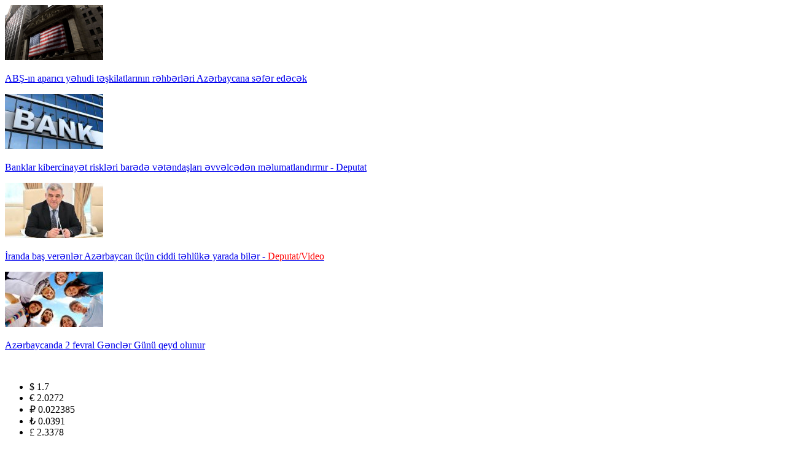

--- FILE ---
content_type: text/html; charset=utf-8
request_url: https://anews.az/az/en-yuksek-seviyyede-sulh-sazisi-olacaq-pasinyan/
body_size: 14629
content:
 <!DOCTYPE html>

<html xmlns="http://www.w3.org/1999/xhtml" itemscope itemtype="http://schema.org/WebPage" lang="az" xml:lang="az">

<head>
    <meta charset="utf-8">
    <title>Ən yüksək səviyyədə sülh sazişi olacaq - Paşinyan</title>
	<script type="text/javascript">
		var oParams = {"sJsHome":"https:\/\/anews.az\/","sJsHostname":"anews.az","sVersion":"2.0.0","sController":"articles.full-story","sGetMethod":"do","sGlobalTokenName":"core","sJsAjax":"https:\/\/anews.az\/static\/ajax.php","sStaticVersion":"c4eece382e3607b8d6dc2b80ed2babac"};
		var oTranslations = {'core.are_you_sure': 'Əminsinizmi?'};
		var $Behavior = {};
		var $Core = {};
	</script>    <meta name="viewport" content="width=device-width">
    <meta name="_mg-domain-verification" content="f9bfc6ae62af850633f8359ac49292b1" />


    
    <link rel="canonical" href="https://anews.az/az/read/411921/" />
    
    <link rel="apple-touch-icon" sizes="180x180"
        href="/theme/frontend/articles/style/default/manifest/apple-touch-icon.png?v31">
    <link rel="icon" type="image/png" sizes="32x32"
        href="/theme/frontend/articles/style/default/manifest/favicon-32x32.png?v1">
    <link rel="icon" type="image/png" sizes="32x32"
        href="/theme/frontend/articles/style/default/manifest/favicon-16x16.png?v1">
    <link rel="icon" type="image/png" sizes="16x16" href="/theme/frontend/articles/style/default/img/favicon.ico?v=11">
    <link rel="shortcut icon" href="/theme/frontend/articles/style/default/img/favicon.ico?v=1">

    <link rel="manifest" href="/theme/frontend/articles/style/default/manifest/site.webmanifest?v1">
    <link rel="mask-icon" href="/theme/frontend/articles/style/default/manifest/safari-pinned-tab.svg?v4"
        color="#117CAD">

    <meta name="apple-mobile-web-app-title" content="Anews.az">
    <meta name="application-name" content="Anews.az">
    <meta name="msapplication-TileColor" content="#117CAD">
    <meta name="msapplication-TileImage"
        content="/theme/frontend/articles/style/default/manifest/mstile-144x144.png?v4">
    <meta name="msapplication-config" content="/theme/frontend/articles/style/default/manifest/browserconfig.xml?v4">
    <meta name="theme-color" content="#117CAD">
    <meta name="apple-mobile-web-app-capable" content="yes">
    <meta name="mobile-web-app-capable" content="yes">


    <meta name="_mg-domain-verification" content="f9bfc6ae62af850633f8359ac49292b1" />



    <meta name="google-site-verification" content="UFIL3pr2CwH-0sRB7HCRvHGfeaHsHDgUfdhw54RoKxI" />
    <meta name="alexaVerifyID" content="7IHG1FKZXbNzHho9TQG9mIUymcg" />




<script>
  !function(d,i,g,x,S){x=d.DigixSDK=function(){x.q.push(Array.prototype.slice.call(arguments))};x.q=[];S=i.createElement(g);S.src='//connect.cdnsb.net/sdk/sig.js?'+Date.now();i.head.appendChild(S)}(window,document,'script');
  DigixSDK('init', {siteId: 328});
</script>




    



    <!-- Meta Pixel Code -->
    <script>
        !function (f, b, e, v, n, t, s) {
            if (f.fbq) return; n = f.fbq = function () {
                n.callMethod ?
                    n.callMethod.apply(n, arguments) : n.queue.push(arguments)
            };
            if (!f._fbq) f._fbq = n; n.push = n; n.loaded = !0; n.version = '2.0';
            n.queue = []; t = b.createElement(e); t.async = !0;
            t.src = v; s = b.getElementsByTagName(e)[0];
            s.parentNode.insertBefore(t, s)
        }(window, document, 'script',
            'https://connect.facebook.net/en_US/fbevents.js');
        fbq('init', '1596063257497867');
        fbq('track', 'PageView');
    </script>
    <noscript><img height="1" width="1" style="display:none"
            src="https://www.facebook.com/tr?id=1596063257497867&ev=PageView&noscript=1" /></noscript>
    <!-- End Meta Pixel Code -->
    
    <!-- for Google -->
    <meta name="description" content="" />
    <meta name="keywords" content="" />
    <meta name="author" content="anews.az" />
    <meta name="copyright" content="https://anews.az/" />

    <meta property="og:locale" content="az_AZ" />
    <meta property="og:type" content="article" />
    <meta property="og:title" content="Ən yüksək səviyyədə sülh sazişi olacaq - Paşinyan" />
    <meta property="og:description" content="" />
    <meta property="og:url" content="" />
    <meta property="og:image"
        content="https://anews.az/file/articles/2023-03/1679566740_pasinyan-en-yeni.jpg" />
    <!-- for Twitter -->
    <meta name="twitter:card" content="summary_large_image" />
    <meta name="twitter:title" content="Ən yüksək səviyyədə sülh sazişi olacaq - Paşinyan" />
    <meta name="twitter:image"
        content="https://anews.az/file/articles/2023-03/1679566740_pasinyan-en-yeni.jpg" />

    <link rel="stylesheet" href="/theme/frontend/articles/style/default/css/header.css?v=111" />
    <link rel="stylesheet" href="/theme/frontend/articles/style/default/css/footer.css?v=11" />
    <link rel="stylesheet" href="/theme/frontend/articles/style/default/css/main.css?v=16" />
    <link rel="stylesheet" href="/theme/frontend/articles/style/default/css/owl.carousel.min.css">
    <link rel="stylesheet" href="/theme/frontend/articles/style/default/css/responsive.css?v=411111">
    
    <script src="/theme/frontend/articles/style/default/js/jquery-3.7.1.min.js"></script>
    



    
    <script>
        window.digitalks = window.digitalks || new function () { var t = this; t._e = [], t._c = {}, t.config = function (c) { var i; t._c = c, t._c.script_id ? ((i = document.createElement("script")).src = "//data.digitalks.az/v1/scripts/" + t._c.script_id + "/track.js?&cb=" + Math.random(), i.async = !0, document.head.appendChild(i)) : console.error("digitalks: script_id cannot be empty!") };["track", "identify"].forEach(function (c) { t[c] = function () { t._e.push([c].concat(Array.prototype.slice.call(arguments, 0))) } }) }

        digitalks.config({
            script_id: "5a1ed245-09a4-4d3c-af1b-fee0921797fc",
            page_url: location.href,
            referrer: document.referrer
        })
    </script>


    <!-- Google ads -->
    <script async src="https://pagead2.googlesyndication.com/pagead/js/adsbygoogle.js?client=ca-pub-7161089310588243"
        crossorigin="anonymous">

        </script>
    <!-- End Google ads -->


    <!-- Google tag (gtag.js) -->
    <script async src="https://www.googletagmanager.com/gtag/js?id=UA-83877809-1"></script>
    <script>
        window.dataLayer = window.dataLayer || [];
        function gtag() { dataLayer.push(arguments); }
        gtag('js', new Date());

        gtag('config', 'UA-83877809-1');
    </script>
    
</head>

<body>


    <header>
        <div class="banner_head mobile-none">
            <div class="container">
                <div class="manshet_top_banners">
                    <div class="banner_left">
                        <!-- Ana səhifə üst 498x80(Desktop,1)/498x80 -->
                        <script async src="//code.ainsyndication.com/v2/js/slot.js?06032025"></script>
                        <ins class="ainsyndication" style="display:block; width: 100%; height: 100px;"
                            data-ad-slot="11327"></ins>
                        <!-- Ana səhifə üst 498x80(Desktop,1)/498x80 -->
                    </div>
                    <div class="banner_right">
                        <!-- Ana səhifə üst 498x80(Desktop,2)/498x80 -->
                        <script async src="//code.ainsyndication.com/v2/js/slot.js?06032025"></script>
                        <ins class="ainsyndication" style="display:block; width: 100%; height: 100px;"
                            data-ad-slot="11328"></ins>
                        <!-- Ana səhifə üst 498x80(Desktop,2)/498x80 -->
                    </div>
                </div>
                <div class="header_banners">
                    <div class="banner_card">
                        <a href="https://anews.az/az/politika/504411/ab-in-aparici-yehudi-teskilatlarinin-rehberleri-azerbaycana-sefer-edecek/">
                            <div class="banner_img">
                                <img src="https://anews.az/photo/160x90/2026/02/02/1770036366_usa.png"
                                    alt="ABŞ-ın aparıcı yəhudi təşkilatlarının rəhbərləri Azərbaycana səfər edəcək" />
                            </div>
                            <p class="banner_text">
ABŞ-ın aparıcı yəhudi təşkilatlarının rəhbərləri Azərbaycana səfər edəcək                            </p>
                        </a>
                    </div>
                    <div class="banner_card">
                        <a href="https://anews.az/az/cemiyyet/504404/banklar-kibercinayet-riskleri-barede-vetendaslari-evvelceden-melumatlandirmir-deputat/">
                            <div class="banner_img">
                                <img src="https://anews.az/photo/160x90/2026/02/02/1770032472_273371.jpg"
                                    alt="Banklar kibercinayət riskləri barədə vətəndaşları əvvəlcədən məlumatlandırmır - Deputat" />
                            </div>
                            <p class="banner_text">
Banklar kibercinayət riskləri barədə vətəndaşları əvvəlcədən məlumatlandırmır - Deputat                            </p>
                        </a>
                    </div>
                    <div class="banner_card">
                        <a href="https://anews.az/az/politika/504358/randa-bas-verenler-azerbaycan-ucun-ciddi-tehluke-yarada-biler-deputatvideo/">
                            <div class="banner_img">
                                <img src="https://anews.az/photo/160x90/2026/02/02/1770017863_images.jpg"
                                    alt="İranda baş verənlər Azərbaycan üçün ciddi təhlükə yarada bilər - Deputat/Video" />
                            </div>
                            <p class="banner_text">
İranda baş verənlər Azərbaycan üçün ciddi təhlükə yarada bilər - <span style="color:#ff0000">Deputat/Video</span>                            </p>
                        </a>
                    </div>
                    <div class="banner_card">
                        <a href="https://anews.az/az/cemiyyet/504342/azerbaycanda-2-fevral-gencler-gunu-qeyd-olunur/">
                            <div class="banner_img">
                                <img src="https://anews.az/photo/160x90/2026/02/02/1770009061_gencler_foto_yeni.jpg"
                                    alt="Azərbaycanda 2 fevral Gənclər Günü qeyd olunur" />
                            </div>
                            <p class="banner_text">
Azərbaycanda 2 fevral Gənclər Günü qeyd olunur                            </p>
                        </a>
                    </div>
                </div>
            </div>
        </div>
        <div class="header_main">
            <div class="container">
                <a href="/">
                    <div class="logo_img">
                        <img src="/theme/frontend/articles/style/default/img/anews_logo.png" alt="">
                    </div>
                </a>
                <ul class="currency">


                                        <li class="currency_item">
                        $ 1.7                        <span class="currency_border"></span>
                    </li>

                    <li class="currency_item">
                        € 2.0272                        <span class="currency_border"></span>
                    </li>
                    <li class="currency_item">
                        ₽
                        0.022385                        <span class="currency_border"></span>
                    </li>
                    <li class="currency_item">
                        ₺ 0.0391                        <span class="currency_border"></span>
                    </li>
                    <li class="currency_item">
                        £ 2.3378                        <span class="currency_border"></span>
                    </li>


                </ul>

                <div class="search_lang">
                    <div class="search_div">
                        <img src="/theme/frontend/articles/style/default/img/search_icon.svg" alt="" class="search">
                    </div>
                    <ul class="lang mobile-none">

                        <li class="lang_item  active ">
                            <a href="/az">AZ</a>
                        </li>
                        <li class="lang_item ">
                            <a href="/en">EN</a>
                        </li>
                        <li class="lang_item ">
                            <a href="/ru">RU</a>
                        </li>
                    </ul>
                    <div class="menu-icon">
                        <img src="/theme/frontend/articles/style/default/img/menu-icon.svg" alt="">
                    </div>
                </div>

            </div>
            <div class="search_head">
                <div class="container">
                    <form action="https://anews.az/az/all/" class="search_form" method="post">
                        <input type="text" placeholder="Axtar" name="query">
                        <button type="submit">
                            <img src="/theme/frontend/articles/style/default/img/search_icon.png" alt="">
                        </button>
                        <img class="close_icon" src="/theme/frontend/articles/style/default/img/close.png" alt="">
                    </form>
                </div>
            </div>
        </div>
        <div class="header_categories mobile-menu">
            <div class="container">
                <div class="menu-head web-none">
                    <div class="menu-top">
                        <ul class="lang">

                            <li class="lang_item  active ">
                                <a href="/az">AZ</a>
                            </li>
                            <li class="lang_item ">
                                <a href="/en">EN</a>
                            </li>
                            <li class="lang_item ">
                                <a href="/ru">RU</a>
                            </li>


                        </ul>
                        <div class="close-menu">
                            <img src="/theme/frontend/articles/style/default/img/menu-close.svg" alt="">
                        </div>
                    </div>
                    <ul class="foot_social">
                        <li class="foot_social_item">
                            <a href="https://www.facebook.com/anews.az1" target="_blank">
                                <img src="/theme/frontend/articles/style/default/img/f_fb.svg" alt="">
                            </a>
                        </li>
                        <li class="foot_social_item">
                            <a href="https://www.instagram.com/anews.az" target="_blank">
                                <img src="/theme/frontend/articles/style/default/img/f_ig.svg" alt="">
                            </a>
                        </li>
                        <li class="foot_social_item">
                            <a href="javascript:void(0)" target="_blank">
                                <img src="/theme/frontend/articles/style/default/img/f_tg.svg" alt="">
                            </a>
                        </li>
                        <li class="foot_social_item">
                            <a href="https://twitter.com/AnewsAz" target="_blank">
                                <img src="/theme/frontend/articles/style/default/img/f_x.svg" alt="">
                            </a>
                        </li>
                        <li class="foot_social_item">
                            <a href="https://www.youtube.com/channel/UCbpbIe2j8BQYDE01-MauerA/featured" target="_blank">
                                <img src="/theme/frontend/articles/style/default/img/f_yt.svg" alt="">
                            </a>
                        </li>
                    </ul>
                </div>
                <div class="categories">
                    <a href="https://anews.az/az/all/" class="category active">
BÜTÜN XƏBƏRLƏR                    </a>

                    <a href="https://anews.az/az/category/politika/" class="category">
Siyas&#601;t                    </a>
                    <a href="https://anews.az/az/category/cemiyyet/" class="category">
C&#601;miyy&#601;t                    </a>
                    <a href="https://anews.az/az/category/kultura/" class="category">
M&#601;d&#601;niyy&#601;t                    </a>
                    <a href="https://anews.az/az/category/ekonomika/" class="category">
&#304;qtisadiyyat                    </a>
                    <a href="https://anews.az/az/category/sport/" class="category">
&#304;dman                    </a>
                    <a href="https://anews.az/az/category/world/" class="category">
D&#252;nya                    </a>
                    <a href="https://anews.az/az/category/foto/" class="category">
Foto                    </a>
                    <a href="https://anews.az/az/category/video/" class="category">
Video                    </a>


                    <ul class="web-none static_pages">

                        <li class="foot_item foot_static_page">
                            <a href="https://anews.az/az/page/about/">Haqqımızda</a>
                        </li>
                        <li class="foot_item foot_static_page">
                            <a href="https://anews.az/az/page/contact/">Əlaqə</a>

                        </li>
                        <li class="foot_item foot_static_page">
                            <a href="https://anews.az/az/page/pesheetikasi/">Peşə etikası</a>
                        </li>
                    </ul>
                </div>
            </div>
        </div>
    </header>
<div id="site_content">
<script type="application/ld+json">
	{"@context":"http:\/\/schema.org","@type":"NewsArticle","mainEntityOfPage":{"@type":"WebPage","@id":"https:\/\/anews.az\/az\/read\/411921\/"},"headline":"\u018fn y\u00fcks\u0259k s\u0259viyy\u0259d\u0259 s\u00fclh sazi\u015fi olacaq - Pa\u015finyan","image":["https:\/\/anews.az\/file\/articles\/2023-03\/1679566740_pasinyan-en-yeni.jpg"],"datePublished":"2023-03-23T14:18:39+04:00","dateModified":"2023-03-23T14:18:39+04:00","author":{"@type":"Person","name":"Anews.az","url":"https:\/\/anews.az\/about"},"publisher":{"@type":"Organization","name":"Anews.az","logo":{"@type":"ImageObject","url":"https:\/\/anews.az\/theme\/frontend\/articles\/style\/default\/img\/anews_logo.png","width":600,"height":60}},"description":"\u018fn y\u00fcks\u0259k s\u0259viyy\u0259d\u0259 s\u00fclh sazi\u015fi olacaq - Pa\u015finyan","articleBody":"<div>\u018fn y\u00fcks\u0259k s\u0259viyy\u0259d\u0259 \u0259ld\u0259 edil\u0259n yaz\u0131l\u0131 s\u0259n\u0259dl\u0259r \u0259sas\u0131nda s\u00fclh sazi\u015fi olacaq.&nbsp;\"Hraparak\u201d-\u0131n m\u0259lumat\u0131na g\u00f6r\u0259, bu bar\u0259d\u0259 h\u00f6kum\u0259tin bu g\u00fcn ba\u015f tutan iclas\u0131nda Erm\u0259nistan\u0131n ba\u015f naziri Nikol Pa\u015finyan bildirib.<\/div>\r\n<div><br \/>\r\n\t<\/div>\"Erm\u0259nistan h\u00f6kum\u0259ti v\u0259 ictimaiyy\u0259ti g\u00fcnd\u0259lik quruculuq i\u015fl\u0259ri, tikinti, islahatlar, t\u0259hl\u00fck\u0259sizlik sisteminin g\u00fccl\u0259ndirilm\u0259si il\u0259 m\u0259\u015f\u011ful olmal\u0131d\u0131r. Biz inki\u015faf yolundan, Erm\u0259nistan\u0131n g\u00fccl\u0259nm\u0259sind\u0259n, demokratiyam\u0131z\u0131n m\u00f6hk\u0259ml\u0259nm\u0259sind\u0259n bir d\u0259qiq\u0259 bel\u0259 yay\u0131nmamal\u0131y\u0131q\u201d, - o \u0259lav\u0259 edib.<br \/>\r\n<br \/>\r<!-- inPage\/Inpage\/ -->\n<script async src=\"\/\/code.ainsyndication.com\/v2\/js\/slot.js?10022025\"><\/script>\n<ins class=\"ainsyndication\" style=\"display:block; width: 100%;\" data-ad-slot=\"2395\"><\/ins>\n<!-- inPage\/Inpage\/ -->\n\n<br \/>\r\n<br \/>\r\n<br \/>\r\n<br \/><br\/><strong><strong><a href=\"http:\/\/www.anews.az\" target=\"_blank\">www.anews.az<\/a><\/strong><\/strong>","articleSection":"Siyas&#601;t","keywords":"anahtar s\u00f6zl\u0259r, x\u0259b\u0259r, aktuall\u0131q","wordCount":602}
</script>
		
<main>
    <div class="container clearfix page_container">
        <section id="leftPanel">
            <div class="card_top breadcrumb">
                <a href="https://anews.az/az/all/" class="card_category breadcrumb_main">
Kateqoriyalar                </a>
                <span class="card_date breadcrumb_little">
                    Siyas&#601;t                </span>
            </div>
            <h1 class="detail_head">
Ən yüksək səviyyədə sülh sazişi olacaq - <font color="red">Paşinyan</font>            </h1>
            <div class="detail_img clearfix">
                <img src="https://anews.az/photo/850x500/2023-03/1679566740_pasinyan-en-yeni.jpg"
                    alt="Ən yüksək səviyyədə sülh sazişi olacaq - Paşinyan" title="Ən yüksək səviyyədə sülh sazişi olacaq - Paşinyan"
                    name="Ən yüksək səviyyədə sülh sazişi olacaq - Paşinyan">
            </div>

            <div class="media_news_text detail_head_bar">
                <span class="card_date">
                    23.03.2023 14:18                </span>
                <div class="text_size">
                    <span class="text-size-minus">
                        <img src="/theme/frontend/articles/style/default/img/text_minus.svg" alt="">
                    </span>
                    <span class="text-size-reset">
                        <img src="/theme/frontend/articles/style/default/img/text_reset.svg" alt="">
                    </span>
                    <span class="text-size-plus">
                        <img src="/theme/frontend/articles/style/default/img/text_plus.svg" alt="">
                    </span>
                </div>
            </div>
            <div class="manshet_bottom_banner" style="margin:20px 0">
                <!-- Ana səhifə manşet altı (Desktop)/998x80 -->
                <script async src="//code.ainsyndication.com/v2/js/slot.js?06032025"></script>
                <ins class="ainsyndication" style="display:block; width: 100%; height: 70px;"
                    data-ad-slot="11329"></ins>
                <!-- Ana səhifə manşet altı (Desktop)/998x80 -->
            </div>
            <div class="main_text">
                <div>Ən yüksək səviyyədə əldə edilən yazılı sənədlər əsasında sülh sazişi olacaq. "Hraparak”-ın məlumatına görə, bu barədə hökumətin bu gün baş tutan iclasında Ermənistanın baş naziri Nikol Paşinyan bildirib.</div>
<div><br />
	</div>"Ermənistan hökuməti və ictimaiyyəti gündəlik quruculuq işləri, tikinti, islahatlar, təhlükəsizlik sisteminin gücləndirilməsi ilə məşğul olmalıdır. Biz inkişaf yolundan, Ermənistanın güclənməsindən, demokratiyamızın möhkəmlənməsindən bir dəqiqə belə yayınmamalıyıq”, - o əlavə edib.<br />
<br /><!-- inPage/Inpage/ -->
<script async src="//code.ainsyndication.com/v2/js/slot.js?10022025"></script>
<ins class="ainsyndication" style="display:block; width: 100%;" data-ad-slot="2395"></ins>
<!-- inPage/Inpage/ -->

<br />
<br />
<br />
<br /><br/><strong><strong><a href="http://www.anews.az" target="_blank">www.anews.az</a></strong></strong>            </div>

            <div class="share_block">
                <div class="share_header">
                    <div class="share_head">
Xəbəri bəyəndiniz?                    </div>
                    <div class="share_text">
Sosial şəbəkələrdə paylaş                    </div>
                </div>
                <ul class="share_list">
                    <li class="share_item fb_sh">
                        <a href="https://www.facebook.com/sharer/sharer.php?u=https://anews.az/az/read/411921/" target="_blank">
                            <img src="/theme/frontend/articles/style/default/img/fb_sh.svg" alt="">
                        </a>
                    </li>
                    <li class="share_item wp_sh">
                        <a href='https://api.whatsapp.com/send?text=Ən yüksək səviyyədə sülh sazişi olacaq - Paşinyan - https://anews.az/az/read/411921/'
                            target='_blank'>
                            <img src="/theme/frontend/articles/style/default/img/wp_sh.svg" alt="">
                        </a>
                    </li>
                    <li class="share_item tg_sh">
                        <a href='https://telegram.me/share/url?url=https://anews.az/az/read/411921/&text=Ən yüksək səviyyədə sülh sazişi olacaq - Paşinyan'
                            target='_blank'>
                            <img src="/theme/frontend/articles/style/default/img/tg_sh.svg" alt="">
                        </a>
                    </li>
                    <li class="share_item x_sh">
                        <a href='https://twitter.com/intent/tweet?text=Ən yüksək səviyyədə sülh sazişi olacaq - Paşinyan&url=https://anews.az/az/read/411921/'
                            target='_blank'>
                            <img src="/theme/frontend/articles/style/default/img/x_sh.svg" alt="">
                        </a>
                    </li>
                    <li class="share_item sm_sh">
                        <a target="_blank" href=""
                            onclick="window.open('https://connect.smartbee.az/share.php?url=https://anews.az/az/read/411921/?utm_source=&utm_medium=referral&utm_campaign=&utm_content=', 'Bu xəbəri Facebook səhifəndə paylaş', 'menubar=no,toolbar=no,resizable=no,scrollbars=no, width=600,height=455');">
                            <img src="/theme/frontend/articles/style/default/img/sm_sh.svg" alt="">
                        </a>
                    </li>
                    <li class="share_item copy_link">
                        <a href="javascript:void(0)">
Linki kopyala                        </a>
                        <img src="/theme/frontend/articles/style/default/img/copy-icon.svg" alt="">
                    </li>
                </ul>
            </div>

            <div class="custom_share_items" id="random_share" data-id="4">
                <div data-id="0" style="display: none" class="fb_follow">
                    <div class="fb_left">
                        <img src="/theme/frontend/articles/style/default/img/fb_follow.png" alt="Facebook">
                        <div class="follow_text">
                            <div class="follow_head">
Facebook                            </div>
                            <div class="follow_body">
Bizi Facebookda izləyin                            </div>
                        </div>
                    </div>
                    <a href="https://www.facebook.com/anews.az1" class="fb_button" target="_blank">
Keçid et                    </a>
                </div>
                <div data-id="1" style="display: none" class="fb_follow yt_follow">
                    <div class="fb_left">
                        <img src="/theme/frontend/articles/style/default/img/yt_follow.svg" alt="Youtube">
                        <div class="follow_text">
                            <div class="follow_head">
Youtube                            </div>
                            <div class="follow_body">
Bizi Youtube-da izləyin                            </div>
                        </div>
                    </div>
                    <a href="https://www.youtube.com/channel/UCbpbIe2j8BQYDE01-MauerA/featured" class="fb_button"
                        target="_blank">
Keçid et                    </a>
                </div>
                <div data-id="2" style="display: none" class="fb_follow tg_follow">
                    <div class="fb_left">
                        <img src="/theme/frontend/articles/style/default/img/tg_follow.svg" alt="Telegram">
                        <div class="follow_text">
                            <div class="follow_head">
Telegram                            </div>
                            <div class="follow_body">
Bizi Teleqramda izləyin                            </div>
                        </div>
                    </div>
                    <a href="https://t.me/anews_az" class="fb_button" target="_blank">
Keçid et                    </a>
                </div>
                <div data-id="3" style="display: none" class="fb_follow x_follow">
                    <div class="fb_left">
                        <img src="/theme/frontend/articles/style/default/img/x_follow.svg" alt="Twitter">
                        <div class="follow_text">
                            <div class="follow_head">
Twitter                            </div>
                            <div class="follow_body">
Bizi Twitterdə izləyin                            </div>
                        </div>
                    </div>
                    <a href="https://twitter.com/AnewsAz" class="fb_button" target="_blank">
Keçid et                    </a>
                </div>
                <div data-id="4" style="display: none" class="fb_follow ig_follow">
                    <div class="fb_left">
                        <img src="/theme/frontend/articles/style/default/img/ig_follow.svg" alt="Instagram">
                        <div class="follow_text">
                            <div class="follow_head">
Instagram                            </div>
                            <div class="follow_body">
Bizi Instagramda izləyin                            </div>
                        </div>
                    </div>
                    <a href="https://www.instagram.com/anews.az" class="fb_button" target="_blank">
Keçid et                    </a>
                </div>
            </div>


            <div class="similar_cards detail_similar">
                <div class="category_head_block category_page web-none">
                    <div class="head_text category_block_head">
Oxşar xəbərlər                    </div>
                </div>
                <div class="head_text category_block_head mobile-none">
Oxşar xəbərlər                </div>
                <div class="visual_content_cards">


<script type="application/ld+json">
	{"@context":"http:\/\/schema.org","@type":"ItemList","url":"https:\/\/anews.az\/all","numberOfItems":9,"itemListElement":[{"@type":"ListItem","position":1,"url":"https:\/\/anews.az\/az\/read\/502904\/","@id":"https:\/\/anews.az\/az\/read\/502904\/","item":{"@type":"NewsArticle","headline":"Davosda \u0130ran X\u0130N ba\u015f\u00e7\u0131s\u0131n\u0131n \u00e7\u0131x\u0131\u015f\u0131 l\u0259\u011fv edilib","url":"https:\/\/anews.az\/az\/read\/502904\/","@id":"https:\/\/anews.az\/az\/read\/502904\/","datePublished":"2026-01-19T17:49:16+04:00","image":"https:\/\/anews.az\/file\/articles\/","author":{"@type":"Person","name":"Anews.az"}}},{"@type":"ListItem","position":1,"url":"https:\/\/anews.az\/az\/read\/502481\/","@id":"https:\/\/anews.az\/az\/read\/502481\/","item":{"@type":"NewsArticle","headline":"\u0130ran X\u0130N: Etiraz\u00e7\u0131larla ba\u011fl\u0131 edam plan\u0131 yoxdur, \u00f6l\u0259nl\u0259rin say\u0131 &ldquo;y\u00fczl\u0259rl\u0259dir&rdquo;","url":"https:\/\/anews.az\/az\/read\/502481\/","@id":"https:\/\/anews.az\/az\/read\/502481\/","datePublished":"2026-01-15T10:49:25+04:00","image":"https:\/\/anews.az\/file\/articles\/","author":{"@type":"Person","name":"Anews.az"}}},{"@type":"ListItem","position":1,"url":"https:\/\/anews.az\/az\/read\/502395\/","@id":"https:\/\/anews.az\/az\/read\/502395\/","item":{"@type":"NewsArticle","headline":"Hindistan v\u0259t\u0259nda\u015flar\u0131na \u0130ran\u0131 t\u0259rk etm\u0259k t\u00f6vsiy\u0259 olunub","url":"https:\/\/anews.az\/az\/read\/502395\/","@id":"https:\/\/anews.az\/az\/read\/502395\/","datePublished":"2026-01-14T16:06:46+04:00","image":"https:\/\/anews.az\/file\/articles\/","author":{"@type":"Person","name":"Anews.az"}}},{"@type":"ListItem","position":1,"url":"https:\/\/anews.az\/az\/read\/502364\/","@id":"https:\/\/anews.az\/az\/read\/502364\/","item":{"@type":"NewsArticle","headline":"Tramp beyn\u0259xalq siyas\u0259td\u0259 \u00f6z\u00fcn\u00fc y\u00fcks\u0259k \u0259xlaql\u0131 \u015f\u0259xs adland\u0131r\u0131b","url":"https:\/\/anews.az\/az\/read\/502364\/","@id":"https:\/\/anews.az\/az\/read\/502364\/","datePublished":"2026-01-14T12:56:51+04:00","image":"https:\/\/anews.az\/file\/articles\/","author":{"@type":"Person","name":"Anews.az"}}},{"@type":"ListItem","position":1,"url":"https:\/\/anews.az\/az\/read\/501862\/","@id":"https:\/\/anews.az\/az\/read\/501862\/","item":{"@type":"NewsArticle","headline":"Xamenei iranl\u0131lar\u0131 birliyi qoruma\u011fa \u00e7a\u011f\u0131r\u0131b","url":"https:\/\/anews.az\/az\/read\/501862\/","@id":"https:\/\/anews.az\/az\/read\/501862\/","datePublished":"2026-01-09T13:36:36+04:00","image":"https:\/\/anews.az\/file\/articles\/","author":{"@type":"Person","name":"Anews.az"}}},{"@type":"ListItem","position":1,"url":"https:\/\/anews.az\/az\/politika\/499430\/ldquotramp-yolurdquonun-rusiyanin-istiraki-olmadan-heyata-kecirilmesi-cetindir-rusiya-xn\/","@id":"https:\/\/anews.az\/az\/politika\/499430\/ldquotramp-yolurdquonun-rusiyanin-istiraki-olmadan-heyata-kecirilmesi-cetindir-rusiya-xn\/","item":{"@type":"NewsArticle","headline":"&ldquo;Tramp yolu&rdquo;nun Rusiyan\u0131n i\u015ftirak\u0131 olmadan h\u0259yata ke\u00e7irilm\u0259si \u00e7\u0259tindir -Rusiya X\u0130N","url":"https:\/\/anews.az\/az\/politika\/499430\/ldquotramp-yolurdquonun-rusiyanin-istiraki-olmadan-heyata-kecirilmesi-cetindir-rusiya-xn\/","@id":"https:\/\/anews.az\/az\/politika\/499430\/ldquotramp-yolurdquonun-rusiyanin-istiraki-olmadan-heyata-kecirilmesi-cetindir-rusiya-xn\/","datePublished":"2025-12-16T10:02:00+04:00","image":"https:\/\/anews.az\/file\/articles\/","author":{"@type":"Person","name":"Anews.az"}}},{"@type":"ListItem","position":1,"url":"https:\/\/anews.az\/az\/read\/497369\/","@id":"https:\/\/anews.az\/az\/read\/497369\/","item":{"@type":"NewsArticle","headline":"Erm\u0259nistan parlament s\u0259dri Az\u0259rbaycana g\u0259lm\u0259y\u0259 haz\u0131r oldu\u011funu b\u0259yan edib","url":"https:\/\/anews.az\/az\/read\/497369\/","@id":"https:\/\/anews.az\/az\/read\/497369\/","datePublished":"2025-11-26T14:58:16+04:00","image":"https:\/\/anews.az\/file\/articles\/","author":{"@type":"Person","name":"Anews.az"}}},{"@type":"ListItem","position":1,"url":"https:\/\/anews.az\/az\/read\/496454\/","@id":"https:\/\/anews.az\/az\/read\/496454\/","item":{"@type":"NewsArticle","headline":"Zelenski sabah T\u00fcrkiy\u0259y\u0259 s\u0259f\u0259r ed\u0259c\u0259k","url":"https:\/\/anews.az\/az\/read\/496454\/","@id":"https:\/\/anews.az\/az\/read\/496454\/","datePublished":"2025-11-18T12:39:37+04:00","image":"https:\/\/anews.az\/file\/articles\/","author":{"@type":"Person","name":"Anews.az"}}},{"@type":"ListItem","position":1,"url":"https:\/\/anews.az\/az\/read\/496064\/","@id":"https:\/\/anews.az\/az\/read\/496064\/","item":{"@type":"NewsArticle","headline":"Pa\u015finyan: TR\u0130PP layih\u0259si region \u00fc\u00e7\u00fcn ham\u0131ya faydal\u0131d\u0131r","url":"https:\/\/anews.az\/az\/read\/496064\/","@id":"https:\/\/anews.az\/az\/read\/496064\/","datePublished":"2025-11-14T11:13:18+04:00","image":"https:\/\/anews.az\/file\/articles\/","author":{"@type":"Person","name":"Anews.az"}}}]}
</script>
		

                    <div class="media_news_card visual_content_card clearfix">
                        <a href="https://anews.az/az/read/502904/">
                            <div class="politics_img clearfix">
                                <img src="https://anews.az/photo/300x250/2026/01/19/1768830821_default-7.jpg"
                                    alt="Davosda İran XİN başçısının çıxışı ləğv edilib" title="Davosda İran XİN başçısının çıxışı ləğv edilib"
                                    name="Davosda İran XİN başçısının çıxışı ləğv edilib" alt="Davosda İran XİN başçısının çıxışı ləğv edilib">
                            </div>
                            <div class="media_news_text">
                                <a href="https://anews.az/az/category/politika/"
                                    class="card_category">
                                    Siyas&#601;t                                </a>
                                <span class="card_date">
                                    17:49                                </span>
                                <div class="media_news_head">
Davosda İran XİN başçısının çıxışı ləğv edilib                                </div>
                            </div>
                        </a>
                    </div>



                    <div class="media_news_card visual_content_card clearfix">
                        <a href="https://anews.az/az/read/502481/">
                            <div class="politics_img clearfix">
                                <img src="https://anews.az/photo/300x250/2026/01/15/1768459906_1742841834.1742836918_12bd8f3b-a225-3e36-992a-ef299ffded2b_850-1.jpg"
                                    alt="İran XİN: Etirazçılarla bağlı edam planı yoxdur, ölənlərin sayı &ldquo;yüzlərlədir&rdquo;" title="İran XİN: Etirazçılarla bağlı edam planı yoxdur, ölənlərin sayı &ldquo;yüzlərlədir&rdquo;"
                                    name="İran XİN: Etirazçılarla bağlı edam planı yoxdur, ölənlərin sayı &ldquo;yüzlərlədir&rdquo;" alt="İran XİN: Etirazçılarla bağlı edam planı yoxdur, ölənlərin sayı &ldquo;yüzlərlədir&rdquo;">
                            </div>
                            <div class="media_news_text">
                                <a href="https://anews.az/az/category/politika/"
                                    class="card_category">
                                    Siyas&#601;t                                </a>
                                <span class="card_date">
                                    10:49                                </span>
                                <div class="media_news_head">
İran XİN: Etirazçılarla bağlı edam planı yoxdur, ölənlərin sayı &ldquo;yüzlərlədir&rdquo;                                </div>
                            </div>
                        </a>
                    </div>



                    <div class="media_news_card visual_content_card clearfix">
                        <a href="https://anews.az/az/read/502395/">
                            <div class="politics_img clearfix">
                                <img src="https://anews.az/photo/300x250/2026/01/14/1768392541_2026-01-12t181324z_496612350_rc2pziazzjov_rtrmadp_3_iran-economy-protests-pic_32ratio_900x600-900x600-69109.jpg"
                                    alt="Hindistan vətəndaşlarına İranı tərk etmək tövsiyə olunub" title="Hindistan vətəndaşlarına İranı tərk etmək tövsiyə olunub"
                                    name="Hindistan vətəndaşlarına İranı tərk etmək tövsiyə olunub" alt="Hindistan vətəndaşlarına İranı tərk etmək tövsiyə olunub">
                            </div>
                            <div class="media_news_text">
                                <a href="https://anews.az/az/category/politika/"
                                    class="card_category">
                                    Siyas&#601;t                                </a>
                                <span class="card_date">
                                    16:06                                </span>
                                <div class="media_news_head">
Hindistan vətəndaşlarına İranı tərk etmək tövsiyə olunub                                </div>
                            </div>
                        </a>
                    </div>



                    <div class="media_news_card visual_content_card clearfix">
                        <a href="https://anews.az/az/read/502364/">
                            <div class="politics_img clearfix">
                                <img src="https://anews.az/photo/300x250/2026/01/14/1768381157_1768027531_tr.jpg"
                                    alt="Tramp beynəxalq siyasətdə özünü yüksək əxlaqlı şəxs adlandırıb" title="Tramp beynəxalq siyasətdə özünü yüksək əxlaqlı şəxs adlandırıb"
                                    name="Tramp beynəxalq siyasətdə özünü yüksək əxlaqlı şəxs adlandırıb" alt="Tramp beynəxalq siyasətdə özünü yüksək əxlaqlı şəxs adlandırıb">
                            </div>
                            <div class="media_news_text">
                                <a href="https://anews.az/az/category/politika/"
                                    class="card_category">
                                    Siyas&#601;t                                </a>
                                <span class="card_date">
                                    12:56                                </span>
                                <div class="media_news_head">
Tramp beynəxalq siyasətdə özünü yüksək əxlaqlı şəxs adlandırıb                                </div>
                            </div>
                        </a>
                    </div>



                    <div class="media_news_card visual_content_card clearfix">
                        <a href="https://anews.az/az/read/501862/">
                            <div class="politics_img clearfix">
                                <img src="https://anews.az/photo/300x250/2026/01/09/1767951472_image_940x_6854442526ae9.jpg"
                                    alt="Xamenei iranlıları birliyi qorumağa çağırıb" title="Xamenei iranlıları birliyi qorumağa çağırıb"
                                    name="Xamenei iranlıları birliyi qorumağa çağırıb" alt="Xamenei iranlıları birliyi qorumağa çağırıb">
                            </div>
                            <div class="media_news_text">
                                <a href="https://anews.az/az/category/politika/"
                                    class="card_category">
                                    Siyas&#601;t                                </a>
                                <span class="card_date">
                                    13:36                                </span>
                                <div class="media_news_head">
Xamenei iranlıları birliyi qorumağa çağırıb                                </div>
                            </div>
                        </a>
                    </div>



                    <div class="media_news_card visual_content_card clearfix">
                        <a href="https://anews.az/az/politika/499430/ldquotramp-yolurdquonun-rusiyanin-istiraki-olmadan-heyata-kecirilmesi-cetindir-rusiya-xn/">
                            <div class="politics_img clearfix">
                                <img src="https://anews.az/photo/300x250/2025/12/16/1765865121_kreml.jpg"
                                    alt="&ldquo;Tramp yolu&rdquo;nun Rusiyanın iştirakı olmadan həyata keçirilməsi çətindir -Rusiya XİN" title="&ldquo;Tramp yolu&rdquo;nun Rusiyanın iştirakı olmadan həyata keçirilməsi çətindir -Rusiya XİN"
                                    name="&ldquo;Tramp yolu&rdquo;nun Rusiyanın iştirakı olmadan həyata keçirilməsi çətindir -Rusiya XİN" alt="&ldquo;Tramp yolu&rdquo;nun Rusiyanın iştirakı olmadan həyata keçirilməsi çətindir -Rusiya XİN">
                            </div>
                            <div class="media_news_text">
                                <a href="https://anews.az/az/category/politika/"
                                    class="card_category">
                                    Siyas&#601;t                                </a>
                                <span class="card_date">
                                    10:02                                </span>
                                <div class="media_news_head">
<b>&ldquo;Tramp yolu&rdquo;nun Rusiyanın iştirakı olmadan həyata keçirilməsi çətindir <span style="color:#ff0000">-Rusiya XİN</span></b>                                </div>
                            </div>
                        </a>
                    </div>



                    <div class="media_news_card visual_content_card clearfix">
                        <a href="https://anews.az/az/read/497369/">
                            <div class="politics_img clearfix">
                                <img src="https://anews.az/photo/300x250/2025/11/26/1764154892_images-9.jpg"
                                    alt="Ermənistan parlament sədri Azərbaycana gəlməyə hazır olduğunu bəyan edib" title="Ermənistan parlament sədri Azərbaycana gəlməyə hazır olduğunu bəyan edib"
                                    name="Ermənistan parlament sədri Azərbaycana gəlməyə hazır olduğunu bəyan edib" alt="Ermənistan parlament sədri Azərbaycana gəlməyə hazır olduğunu bəyan edib">
                            </div>
                            <div class="media_news_text">
                                <a href="https://anews.az/az/category/politika/"
                                    class="card_category">
                                    Siyas&#601;t                                </a>
                                <span class="card_date">
                                    14:58                                </span>
                                <div class="media_news_head">
Ermənistan parlament sədri Azərbaycana gəlməyə hazır olduğunu bəyan edib                                </div>
                            </div>
                        </a>
                    </div>



                    <div class="media_news_card visual_content_card clearfix">
                        <a href="https://anews.az/az/read/496454/">
                            <div class="politics_img clearfix">
                                <img src="https://anews.az/photo/300x250/2025/11/18/1763455285_images-5.jpg"
                                    alt="Zelenski sabah Türkiyəyə səfər edəcək" title="Zelenski sabah Türkiyəyə səfər edəcək"
                                    name="Zelenski sabah Türkiyəyə səfər edəcək" alt="Zelenski sabah Türkiyəyə səfər edəcək">
                            </div>
                            <div class="media_news_text">
                                <a href="https://anews.az/az/category/politika/"
                                    class="card_category">
                                    Siyas&#601;t                                </a>
                                <span class="card_date">
                                    12:39                                </span>
                                <div class="media_news_head">
Zelenski sabah Türkiyəyə səfər edəcək                                </div>
                            </div>
                        </a>
                    </div>



                    <div class="media_news_card visual_content_card clearfix">
                        <a href="https://anews.az/az/read/496064/">
                            <div class="politics_img clearfix">
                                <img src="https://anews.az/photo/300x250/2025/11/14/1763104518_11142518cf8cfbf1a04e639c24a89f5bb12716.jpg"
                                    alt="Paşinyan: TRİPP layihəsi region üçün hamıya faydalıdır" title="Paşinyan: TRİPP layihəsi region üçün hamıya faydalıdır"
                                    name="Paşinyan: TRİPP layihəsi region üçün hamıya faydalıdır" alt="Paşinyan: TRİPP layihəsi region üçün hamıya faydalıdır">
                            </div>
                            <div class="media_news_text">
                                <a href="https://anews.az/az/category/politika/"
                                    class="card_category">
                                    Siyas&#601;t                                </a>
                                <span class="card_date">
                                    11:13                                </span>
                                <div class="media_news_head">
Paşinyan: TRİPP layihəsi region üçün hamıya faydalıdır                                </div>
                            </div>
                        </a>
                    </div>



                </div>
            </div>

        </section>


        <section id="rightPanel">

    <!--    mobil manshet-->
    <div class="banner_topmanshet_bottom right_banner">
        <!-- ana sehife sidebar ustu 300x250/300x250 -->
        <script async src="//code.ainsyndication.com/v2/js/slot.js?18122025"></script>
        <ins class="ainsyndication" style="display:block; width: 300px; height: 250px;" data-ad-slot="13428"></ins>
        <!-- ana sehife sidebar ustu 300x250/300x250 -->
    </div>
    <div class="yt_channel">
        <img src="/theme/frontend/articles/style/default/img/yt.png" alt="">
        <div class="yt_profile">
            <div class="yt_name">
Anews TV            </div>
            <p class="yt_text">
Rəsmi Youtube kanalımız
            </p>
        </div>
        <a href="https://www.youtube.com/channel/UCbpbIe2j8BQYDE01-MauerA/featured" target="_blank" class="yt_link">
Abunə ol        </a>
    </div>
    <div class="yt_iframe">

        <a id="ytK" href="" target="_blank">
            <iframe class="latestVideoEmbed" vnum='0' cid="UCbpbIe2j8BQYDE01-MauerA" width="320" height="265"
                frameborder="0" allow="autoplay;"></iframe>
            
            <script>
                var reqURL = "https://api.rss2json.com/v1/api.json?rss_url=" + encodeURIComponent("https://www.youtube.com/feeds/videos.xml?channel_id=");
                function loadVideo(iframe) {
                    $.getJSON(reqURL + iframe.getAttribute('cid'),
                        function (data) {
                            var videoNumber = (iframe.getAttribute('vnum') ? Number(iframe.getAttribute('vnum')) : 0);
                            var link = data.items[videoNumber].link;
                            id = link.substr(link.indexOf("=") + 1);
                            iframe.setAttribute("src", "https://youtube.com/embed/" + id + "?controls=1&autoplay=1&mute=1");
                            $('#ytK').attr('href', "https://youtube.com/watch?v=" + id);
                        }
                    );
                }
                var iframes = document.getElementsByClassName('latestVideoEmbed');
                for (var i = 0, len = iframes.length; i < len; i++) {
                    loadVideo(iframes[i]);
                }
            </script>
            
        </a>
    </div>

    <div class="last_news mobile-none">
        <h3 class="head_text">
Son xəbərlər            <img src="/theme/frontend/articles/style/default/img/right_arr.png" alt="">
        </h3>

        <div class="text_news_card">
            <div class="card_top">
                <a href="https://anews.az/az/category/world/" class="card_category">
                    D&#252;nya                </a>
                <span class="card_date">
                    23:49                </span>
            </div>
            <div class="card_body">
                <a href="https://anews.az/az/world/504449/ukrayna-sepah-i-terror-teskilati-kimi-taniyib/">
Ukrayna SEPAH-ı terror təşkilatı kimi tanıyıb                </a>
            </div>
        </div>
        <div class="text_news_card">
            <div class="card_top">
                <a href="https://anews.az/az/category/world/" class="card_category">
                    D&#252;nya                </a>
                <span class="card_date">
                    23:30                </span>
            </div>
            <div class="card_body">
                <a href="https://anews.az/az/world/504448/tehranda-etiraz-aksiyalari-ile-elaqedar-dord-ecnebi-saxlanilib/">
Tehranda etiraz aksiyaları ilə əlaqədar dörd əcnəbi saxlanılıb                </a>
            </div>
        </div>
        <div class="text_news_card">
            <div class="card_top">
                <a href="https://anews.az/az/category/world/" class="card_category">
                    D&#252;nya                </a>
                <span class="card_date">
                    23:06                </span>
            </div>
            <div class="card_body">
                <a href="https://anews.az/az/world/504447/ab-ran-danisiqlari-stanbulda-kecirilecek/">
ABŞ-İran danışıqları İstanbulda keçiriləcək                </a>
            </div>
        </div>
        <div class="text_news_card">
            <div class="card_top">
                <a href="https://anews.az/az/category/world/" class="card_category">
                    D&#252;nya                </a>
                <span class="card_date">
                    22:20                </span>
            </div>
            <div class="card_body">
                <a href="https://anews.az/az/world/504444/ab-hindistana-tetbiq-etdiyi-rusumlari-18-e-endirecek/">
ABŞ Hindistana tətbiq etdiyi rüsumları 18 %-ə endirəcək                </a>
            </div>
        </div>
        <div class="text_news_card">
            <div class="card_top">
                <a href="https://anews.az/az/category/cemiyyet/" class="card_category">
                    C&#601;miyy&#601;t                </a>
                <span class="card_date">
                    21:55                </span>
            </div>
            <div class="card_body">
                <a href="https://anews.az/az/cemiyyet/504442/emin-mrullayev-seudiyyeli-hemkari-ile-gorusub/">
Emin Əmrullayev səudiyyəli həmkarı ilə görüşüb                </a>
            </div>
        </div>
        <div class="text_news_card">
            <div class="card_top">
                <a href="https://anews.az/az/category/world/" class="card_category">
                    D&#252;nya                </a>
                <span class="card_date">
                    21:27                </span>
            </div>
            <div class="card_body">
                <a href="https://anews.az/az/world/504439/britaniya-ranin-daxili-isler-nazirine-sanksiya-tetbiq-edib/">
Britaniya İranın daxili işlər nazirinə sanksiya tətbiq edib                </a>
            </div>
        </div>
        <div class="text_news_card">
            <div class="card_top">
                <a href="https://anews.az/az/category/world/" class="card_category">
                    D&#252;nya                </a>
                <span class="card_date">
                    21:10                </span>
            </div>
            <div class="card_body">
                <a href="https://anews.az/az/world/504437/mark-rutte-ukraynaya-sefer-edecek/">
Mark Rütte Ukraynaya səfər edəcək                </a>
            </div>
        </div>
        <div class="text_news_card">
            <div class="card_top">
                <a href="https://anews.az/az/category/cemiyyet/" class="card_category">
                    C&#601;miyy&#601;t                </a>
                <span class="card_date">
                    20:11                </span>
            </div>
            <div class="card_body">
                <a href="https://anews.az/az/cemiyyet/504435/fermadan-genc-qadin-meyiti-tapildi/">
Fermadan gənc qadın meyiti tapıldı                </a>
            </div>
        </div>
        <div class="text_news_card">
            <div class="card_top">
                <a href="https://anews.az/az/category/politika/" class="card_category">
                    Siyas&#601;t                </a>
                <span class="card_date">
                    20:03                </span>
            </div>
            <div class="card_body">
                <a href="https://anews.az/az/politika/504431/lham-liyev-bu-dabide-birlesmis-reb-mirliklerinin-prezidenti-ile-gorusub/">
İlham Əliyev Əbu-Dabidə Birləşmiş Ərəb Əmirliklərinin Prezidenti ilə görüşüb                </a>
            </div>
        </div>
        <div class="text_news_card">
            <div class="card_top">
                <a href="https://anews.az/az/category/cemiyyet/" class="card_category">
                    C&#601;miyy&#601;t                </a>
                <span class="card_date">
                    19:34                </span>
            </div>
            <div class="card_body">
                <a href="https://anews.az/az/cemiyyet/504429/quottiktokquotda-quotvelizarofficialquot-adli-sehifeni-idare-eden-sexs-hebs-olunub/">
&quot;TikTok&quot;da &quot;Velizarofficial&quot; adlı səhifəni idarə edən şəxs həbs olunub                </a>
            </div>
        </div>
        <div class="text_news_card">
            <div class="card_top">
                <a href="https://anews.az/az/category/sport/" class="card_category">
                    &#304;dman                </a>
                <span class="card_date">
                    19:30                </span>
            </div>
            <div class="card_body">
                <a href="https://anews.az/az/sport/504428/quotqarabagquot-fransali-futbolcunu-transfer-edib/">
&quot;Qarabağ&quot; fransalı futbolçunu transfer edib                </a>
            </div>
        </div>
        <div class="text_news_card">
            <div class="card_top">
                <a href="https://anews.az/az/category/cemiyyet/" class="card_category">
                    C&#601;miyy&#601;t                </a>
                <span class="card_date">
                    19:11                </span>
            </div>
            <div class="card_body">
                <a href="https://anews.az/az/cemiyyet/504426/sabah-bineqedi-rayonunun-bir-hissesinde-qaz-olmayacaq/">
Sabah Binəqədi rayonunun bir hissəsində qaz olmayacaq                </a>
            </div>
        </div>
        <div class="text_news_card">
            <div class="card_top">
                <a href="https://anews.az/az/category/cemiyyet/" class="card_category">
                    C&#601;miyy&#601;t                </a>
                <span class="card_date">
                    18:43                </span>
            </div>
            <div class="card_body">
                <a href="https://anews.az/az/cemiyyet/504423/qar-yagacaq-yollar-buz-baglayacaq-xbrdarliq/">
Qar yağacaq, yollar buz bağlayacaq - <span style="color:#ff0000">XƏBƏRDARLIQ</span>                </a>
            </div>
        </div>
        <div class="text_news_card">
            <div class="card_top">
                <a href="https://anews.az/az/category/world/" class="card_category">
                    D&#252;nya                </a>
                <span class="card_date">
                    18:06                </span>
            </div>
            <div class="card_body">
                <a href="https://anews.az/az/world/504421/pasinyan-bu-dabiye-sefer-edecek/">
Paşinyan Əbu-Dabiyə səfər edəcək                </a>
            </div>
        </div>
        <div class="text_news_card">
            <div class="card_top">
                <a href="https://anews.az/az/category/world/" class="card_category">
                    D&#252;nya                </a>
                <span class="card_date">
                    17:36                </span>
            </div>
            <div class="card_body">
                <a href="https://anews.az/az/world/504420/gurcustanda-xarici-maliyyelesme-ve-siyasi-fealiyyetle-bagli-qaydalar-sertlesdirilir/">

Gürcüstanda xarici maliyyələşmə və siyasi fəaliyyətlə bağlı qaydalar sərtləşdirilir                </a>
            </div>
        </div>

        <a href="https://anews.az/az/all/" target="_blank" class="more_btn">
Daha çox            <img src="/theme/frontend/articles/style/default/img/right_arr.png" alt="">
        </a>
    </div>
    <div class="featured right_panel_slider mobile-none">
        <div class="manshet owl-carousel owl-theme">
            

            <div class="item">
                <a href="https://anews.az/az/kultura/467490/isvec-dizayninda-daha-cox-parlaq-rengler-wstwnlwk-verilir-fotolar/">
                    <div class="featured_block clearfix">
                        <img src="https://anews.az/photo/300x250/2025-01/1737987054_img_9070.jpg"
                            alt="İsveç dizaynında daha çox parlaq rənglərə üstünlük verilir  – FOTOLAR" title="İsveç dizaynında daha çox parlaq rənglərə üstünlük verilir  – FOTOLAR"
                            name="İsveç dizaynında daha çox parlaq rənglərə üstünlük verilir  – FOTOLAR" alt="İsveç dizaynında daha çox parlaq rənglərə üstünlük verilir  – FOTOLAR">
                        <div class="linear"></div>
                    </div>
                    <div class="featured_text">
                        <span class="date_block">
                            18:16                        </span>
                        <h3 class="featured_head"> <b>İsveç dizaynında daha çox parlaq rənglərə üstünlük verilir  – <abbr>FOTOLAR</abbr></b>                        </h3>
                    </div>
                    <a href="javascript:void(0)" class="manshet_category foto_category">
                        <img src="/theme/frontend/articles/style/default/img/foto_cat.svg" alt="">
Foto                    </a>
                </a>
            </div>

            <div class="item">
                <a href="https://anews.az/az/cemiyyet/455952/azerbaycan-silahli-quvvelerinin-qarabada-kecirdiyi-antiterror-tedbirlerinden-bir-il-tur/">
                    <div class="featured_block clearfix">
                        <img src="https://anews.az/photo/300x250/2024-09/1726746854_whatsapp-image-2024-09-19-at-15.17.25.jpeg"
                            alt="Azərbaycan Silahlı Qüvvələrinin Qarabağda keçirdiyi antiterror tədbirlərindən bir il ötür" title="Azərbaycan Silahlı Qüvvələrinin Qarabağda keçirdiyi antiterror tədbirlərindən bir il ötür"
                            name="Azərbaycan Silahlı Qüvvələrinin Qarabağda keçirdiyi antiterror tədbirlərindən bir il ötür" alt="Azərbaycan Silahlı Qüvvələrinin Qarabağda keçirdiyi antiterror tədbirlərindən bir il ötür">
                        <div class="linear"></div>
                    </div>
                    <div class="featured_text">
                        <span class="date_block">
                            12:51                        </span>
                        <h3 class="featured_head"> Azərbaycan Silahlı Qüvvələrinin Qarabağda keçirdiyi antiterror tədbirlərindən bir il ötür                        </h3>
                    </div>
                    <a href="javascript:void(0)" class="manshet_category foto_category">
                        <img src="/theme/frontend/articles/style/default/img/foto_cat.svg" alt="">
Foto                    </a>
                </a>
            </div>

            <div class="item">
                <a href="https://anews.az/az/cemiyyet/453344/ekologiya-nazirliyi-palciq-vulkanlarina-infotur-teskil-edib-fotolar/">
                    <div class="featured_block clearfix">
                        <img src="https://anews.az/photo/300x250/2024-08/1724420070__dsc0944-1.jpg"
                            alt="Ekologiya Nazirliyi palçıq vulkanlarına infotur təşkil edib -  FOTOLAR " title="Ekologiya Nazirliyi palçıq vulkanlarına infotur təşkil edib -  FOTOLAR "
                            name="Ekologiya Nazirliyi palçıq vulkanlarına infotur təşkil edib -  FOTOLAR " alt="Ekologiya Nazirliyi palçıq vulkanlarına infotur təşkil edib -  FOTOLAR ">
                        <div class="linear"></div>
                    </div>
                    <div class="featured_text">
                        <span class="date_block">
                            17:37                        </span>
                        <h3 class="featured_head"> <b>Ekologiya Nazirliyi palçıq vulkanlarına infotur təşkil edib -  <abbr>FOTOLAR </abbr></b>                        </h3>
                    </div>
                    <a href="javascript:void(0)" class="manshet_category foto_category">
                        <img src="/theme/frontend/articles/style/default/img/foto_cat.svg" alt="">
Foto                    </a>
                </a>
            </div>

            <div class="item">
                <a href="https://anews.az/az/sport/451166/azerbaycan-basketbol-millisi-abs-ni-melub-edib/">
                    <div class="featured_block clearfix">
                        <img src="https://anews.az/photo/300x250/2024-08/1722463017_basketboll.jpg"
                            alt="Azərbaycan basketbol millisi ABŞ-ı məğlub edib - FOTOLAR" title="Azərbaycan basketbol millisi ABŞ-ı məğlub edib - FOTOLAR"
                            name="Azərbaycan basketbol millisi ABŞ-ı məğlub edib - FOTOLAR" alt="Azərbaycan basketbol millisi ABŞ-ı məğlub edib - FOTOLAR">
                        <div class="linear"></div>
                    </div>
                    <div class="featured_text">
                        <span class="date_block">
                            00:30                        </span>
                        <h3 class="featured_head"> <b>Azərbaycan basketbol millisi ABŞ-ı məğlub edib -<abbr> FOTOLAR</abbr></b>                        </h3>
                    </div>
                    <a href="javascript:void(0)" class="manshet_category foto_category">
                        <img src="/theme/frontend/articles/style/default/img/foto_cat.svg" alt="">
Foto                    </a>
                </a>
            </div>
        </div>
    </div>
    <div class="featured right_panel_slider mobile-none">
        <div class="manshet owl-carousel owl-theme">
            


            <div class="item">
                <a href="https://anews.az/az/cemiyyet/500060/hasar-arxasinda-qalan-sakinler-ldquowhitestone-towerrdquo-tikinti-sirketinden-sikayetcidir-vdeo/">
                    <div class="featured_block clearfix">
                        <img src="https://anews.az/photo/300x250/2025/12/22/1766397646_whatsapp-image-2025-12-19-at-21.06.22.jpeg"
                            alt="Hasar arxasında qalan sakinlər &ldquo;WhiteStone Tower&rdquo;  tikinti şirkətindən şikayətçidir- VİDEO" title="Hasar arxasında qalan sakinlər &ldquo;WhiteStone Tower&rdquo;  tikinti şirkətindən şikayətçidir- VİDEO"
                            name="Hasar arxasında qalan sakinlər &ldquo;WhiteStone Tower&rdquo;  tikinti şirkətindən şikayətçidir- VİDEO" alt="Hasar arxasında qalan sakinlər &ldquo;WhiteStone Tower&rdquo;  tikinti şirkətindən şikayətçidir- VİDEO">
                        <div class="linear"></div>
                    </div>
                    <div class="featured_text">
                        <span class="date_block">
                            22:49                        </span>
                        <h3 class="featured_head"> <b>Hasar arxasında qalan sakinlər <span><span>&ldquo;WhiteStone Tower&rdquo; </span></span> tikinti şirkətindən şikayətçidir- <span style="color:#ff0000">VİDEO</span></b>                        </h3>
                    </div>
                    <a href="javascript:void(0)" class="manshet_category video_category">
                        <img src="/theme/frontend/articles/style/default/img/video_cat.svg" alt="">
Video                    </a>
                </a>
            </div>

            <div class="item">
                <a href="https://anews.az/az/cemiyyet/493160/baki-seher-icra-hakimiyyetinin-sobe-mudiri-vetendasa-hucum-edib-mdash-vdeo/">
                    <div class="featured_block clearfix">
                        <img src="https://anews.az/photo/300x250/2025/10/16/1760587811_zulfeli.jpg"
                            alt="Bakı şəhər icra hakimiyyətinin şöbə müdiri vətəndaşa hücum edib &mdash; VİDEO" title="Bakı şəhər icra hakimiyyətinin şöbə müdiri vətəndaşa hücum edib &mdash; VİDEO"
                            name="Bakı şəhər icra hakimiyyətinin şöbə müdiri vətəndaşa hücum edib &mdash; VİDEO" alt="Bakı şəhər icra hakimiyyətinin şöbə müdiri vətəndaşa hücum edib &mdash; VİDEO">
                        <div class="linear"></div>
                    </div>
                    <div class="featured_text">
                        <span class="date_block">
                            08:06                        </span>
                        <h3 class="featured_head"> <b>Bakı şəhər icra hakimiyyətinin şöbə müdiri vətəndaşa hücum edib &mdash; <span style="color:#ff0000">VİDEO</span></b>                        </h3>
                    </div>
                    <a href="javascript:void(0)" class="manshet_category video_category">
                        <img src="/theme/frontend/articles/style/default/img/video_cat.svg" alt="">
Video                    </a>
                </a>
            </div>

            <div class="item">
                <a href="https://anews.az/az/cemiyyet/492341/qebelede-agir-yol-neqliyyat-hadisesi-bas-verib-bir-nefer-olub-vdeo/">
                    <div class="featured_block clearfix">
                        <img src="https://anews.az/photo/300x250/2025/10/08/1759906496_cahidddd.jpeg"
                            alt="Qəbələdə ağır yol nəqliyyat hadisəsi baş verib, bir nəfər ölüb - VİDEO" title="Qəbələdə ağır yol nəqliyyat hadisəsi baş verib, bir nəfər ölüb - VİDEO"
                            name="Qəbələdə ağır yol nəqliyyat hadisəsi baş verib, bir nəfər ölüb - VİDEO" alt="Qəbələdə ağır yol nəqliyyat hadisəsi baş verib, bir nəfər ölüb - VİDEO">
                        <div class="linear"></div>
                    </div>
                    <div class="featured_text">
                        <span class="date_block">
                            16:07                        </span>
                        <h3 class="featured_head"> <b>Qəbələdə ağır yol nəqliyyat hadisəsi baş verib, bir nəfər ölüb <span style="color:#ff0000">- VİDEO</span></b>                        </h3>
                    </div>
                    <a href="javascript:void(0)" class="manshet_category video_category">
                        <img src="/theme/frontend/articles/style/default/img/video_cat.svg" alt="">
Video                    </a>
                </a>
            </div>

            <div class="item">
                <a href="https://anews.az/az/politika/491501/cabir-manovla-vida-merasimi-kecirilir-nbsp-canli/">
                    <div class="featured_block clearfix">
                        <img src="https://anews.az/photo/300x250/2025/09/30/1759226512_cabir.jpg"
                            alt="Cabir İmanovla vida mərasimi keçirilir - CANLI" title="Cabir İmanovla vida mərasimi keçirilir - CANLI"
                            name="Cabir İmanovla vida mərasimi keçirilir - CANLI" alt="Cabir İmanovla vida mərasimi keçirilir - CANLI">
                        <div class="linear"></div>
                    </div>
                    <div class="featured_text">
                        <span class="date_block">
                            13:58                        </span>
                        <h3 class="featured_head"> <b>Cabir İmanovla vida mərasimi keçirilir -<span style="color:#ff0000"> CANLI</span></b>                        </h3>
                    </div>
                    <a href="javascript:void(0)" class="manshet_category video_category">
                        <img src="/theme/frontend/articles/style/default/img/video_cat.svg" alt="">
Video                    </a>
                </a>
            </div>

        </div>
    </div>

</section>

    </div>
</main>
</div>    <footer>
        <div class="container footer_top">
            <ul class="footer_list">
                <li class="foot_item">
                    <a href="https://anews.az/az/all/">
BÜTÜN XƏBƏRLƏR                    </a>
                </li>


                <li class="foot_item">
                    <a href="https://anews.az/az/category/politika/">
Siyas&#601;t                    </a>
                </li>
                <li class="foot_item">
                    <a href="https://anews.az/az/category/cemiyyet/">
C&#601;miyy&#601;t                    </a>
                </li>
                <li class="foot_item">
                    <a href="https://anews.az/az/category/kultura/">
M&#601;d&#601;niyy&#601;t                    </a>
                </li>
                <li class="foot_item">
                    <a href="https://anews.az/az/category/ekonomika/">
&#304;qtisadiyyat                    </a>
                </li>
                <li class="foot_item">
                    <a href="https://anews.az/az/category/sport/">
&#304;dman                    </a>
                </li>
                <li class="foot_item">
                    <a href="https://anews.az/az/category/world/">
D&#252;nya                    </a>
                </li>
                <li class="foot_item">
                    <a href="https://anews.az/az/category/foto/">
Foto                    </a>
                </li>
                <li class="foot_item">
                    <a href="https://anews.az/az/category/video/">
Video                    </a>
                </li>


                <li class="foot_item foot_static_page">
                    <a href="https://anews.az/az/page/about/">Haqqımızda</a>
                </li>
                <li class="foot_item foot_static_page">
                    <a href="https://anews.az/az/page/contact/">Əlaqə</a>

                </li>
                <li class="foot_item foot_static_page">
                    <a href="https://anews.az/az/page/pesheetikasi/">Peşə etikası</a>
                </li>
            </ul>
            <div class="foot_right">
                <a href="/" class="foot_logo">
                    <img src="/theme/frontend/articles/style/default/img/foot_logo.png" alt="">
                </a>
                <ul class="foot_social">
                    <li class="foot_social_item">
                        <a href="https://www.facebook.com/anews.az1" target="_blank">
                            <img src="/theme/frontend/articles/style/default/img/f_fb.svg" alt="">
                        </a>
                    </li>
                    <li class="foot_social_item">
                        <a href="https://instagram.com/anews.az" target="_blank">
                            <img src="/theme/frontend/articles/style/default/img/f_ig.svg" alt="">
                        </a>
                    </li>
                    <li class="foot_social_item">
                        <a href="https://t.me/anews_az" target="_blank">
                            <img src="/theme/frontend/articles/style/default/img/f_tg.svg" alt="">
                        </a>
                    </li>
                    <li class="foot_social_item">
                        <a href="https://x.com/AnewsAz" target="_blank">
                            <img src="/theme/frontend/articles/style/default/img/f_x.svg" alt="">
                        </a>
                    </li>
                    <li class="foot_social_item">
                        <a href="https://www.youtube.com/channel/UCbpbIe2j8BQYDE01-MauerA/featured" target="_blank">
                            <img src="/theme/frontend/articles/style/default/img/f_yt.svg" alt="">
                        </a>
                    </li>
                </ul>
                <div class="foot_text_block">
                    <p class="foot_text">
 Materiallardan hər hansı istifadəyə yalnız təkrar çap qaydalarına əməl olunarsa və
ANEWS.az-ya hiperlink olduqda icazə verilir.
                    </p>
                    <p class="foot_text">
Bu saytda təqdim olunan xəbərlər, analitiklər, proqnozlar və digər materiallar hər hansı aktivlərin alınması və ya satışı ilə bağlı təklif və ya tövsiyə təşkil etmir.
                    </p>
                </div>
            </div>
        </div>
        <div class="container footer_bottom">
            <p class="copyright">
Müəllif hüquqları©2026 “Anews.az” . Bütün hüquqlar qorunur            </p>
            <div class="created">
                <span class="creator">
Tərəfindən yaradılmışdır:
                </span>
                <a href="https://smartbee.az" class="creator_name">
                    <img src="/theme/frontend/articles/style/default/img/creator.svg" alt="">
                </a>
            </div>
        </div>
    </footer>

    
    <script src="/theme/frontend/articles/style/default/js/owl.carousel.min.js"></script>
    <script src="/theme/frontend/articles/style/default/js/main.js?v=2"></script>




    <script>
        let share_id = $("#random_share").attr('data-id');
        $(".fb_follow[data-id='" + share_id + "']").show();

        document.addEventListener("DOMContentLoaded", function () {
            const mobileMenu = document.querySelector(".mobile-menu");
            const body = document.body;

            function toggleBodyOverflow() {
                setTimeout(() => {
                    if (mobileMenu.classList.contains("active")) {
                        body.style.overflow = "hidden";
                        $(".mobile-menu").css("overflow", "auto")
                    } else {
                        body.style.overflow = "auto";
                    }
                }, 300);
            }


            mobileMenu.addEventListener("click", function () {
                toggleBodyOverflow();
            });
            $(".menu-icon").click(function () {
                toggleBodyOverflow();
            });
        });

    </script>

    <script>
        let random_id = $("#random_share").attr('data-id');
        $(".detail_share[data-id=" + random_id + "]").show()
    </script>

    
    
    <script src="/theme/frontend/articles/style/default/js/lightgallery.min.js"></script>
    <script src="/theme/frontend/articles/style/default/js/lightslider.min.js"></script>
    <link rel="stylesheet" href="/theme/frontend/articles/style/default/css/lightgallery.css?saad">

    



    <div style="display:none;">
        
        <!--LiveInternet counter-->
        <script type="text/javascript">
            document.write("<a href='//www.liveinternet.ru/click' " +
                "target=_blank><img src='//counter.yadro.ru/hit?t11.6;r" +
                escape(document.referrer) + ((typeof (screen) == "undefined") ? "" :
                    ";s" + screen.width + "*" + screen.height + "*" + (screen.colorDepth ?
                        screen.colorDepth : screen.pixelDepth)) + ";u" + escape(document.URL) +
                ";" + Math.random() +
                "' alt='' title='LiveInternet: показано число просмотров за 24" +
                " часа, посетителей за 24 часа и за сегодня' " +
                "border='0' width='88' height='31'><\/a>")
        </script><!--/LiveInternet-->
        
    </div>

    <div id='fb-root'></div>

    
    <script>
                /* window.fbAsyncInit = function() {
                   FB.init({
                     appId      : '752082518470031',
                     xfbml      : true,
                     version    : 'v2.7'
                   });
                 };
                 (function(d, s, id){
                    var js, fjs = d.getElementsByTagName(s)[0];
                    if (d.getElementById(id)) {return;}
                    js = d.createElement(s); js.id = id;
                    js.src = "//connect.facebook.net/en_US/sdk.js";
                    fjs.parentNode.insertBefore(js, fjs);
                  }(document, 'script', 'facebook-jssdk'))*/
    </script>

    <!-- Yandex.Metrika counter -->
    <script type="text/javascript">
            (function (m, e, t, r, i, k, a) {
                m[i] = m[i] || function () { (m[i].a = m[i].a || []).push(arguments) };
                m[i].l = 1 * new Date(); k = e.createElement(t), a = e.getElementsByTagName(t)[0], k.async = 1, k.src = r, a.parentNode.insertBefore(k, a)
            })
            (window, document, "script", "https://mc.yandex.ru/metrika/tag.js", "ym");

        ym(52063509, "init", {
            id: 52063509,
            clickmap: true,
            trackLinks: true,
            accurateTrackBounce: true,
            webvisor: true
        });
    </script>
    <noscript>
        <div><img src="https://mc.yandex.ru/watch/52063509" style="position:absolute; left:-9999px;" alt="" /></div>
    </noscript>
    <!-- /Yandex.Metrika counter -->

    <!--<div class="adr-fixed">
    <div class="adr-close"></div>
    <a href="https://www.instagram.com/sweetdietcom/" target="blank">
        <img style="display:block;" src="/theme/frontend/2018/style/default/reklam/sweet/sweet-688.gif">
    </a>
</div>-->

    <!-- BEGIN ADVERTSERVE CODE -->
    <script
        type="text/javascript"> if (document.avp_ready && (!document.cookie || document.cookie.indexOf('AVPDCAP=') == -1)) { avp_zone({ base: 'betnetmed.advertserve.com', type: 'dynamic', zid: 2319, pid: 491 }); } </script>
    <!-- END ADVERTSERVE CODE -->

    


<script defer src="https://static.cloudflareinsights.com/beacon.min.js/vcd15cbe7772f49c399c6a5babf22c1241717689176015" integrity="sha512-ZpsOmlRQV6y907TI0dKBHq9Md29nnaEIPlkf84rnaERnq6zvWvPUqr2ft8M1aS28oN72PdrCzSjY4U6VaAw1EQ==" data-cf-beacon='{"version":"2024.11.0","token":"ece5b498632448119ad77a287ee42d5a","r":1,"server_timing":{"name":{"cfCacheStatus":true,"cfEdge":true,"cfExtPri":true,"cfL4":true,"cfOrigin":true,"cfSpeedBrain":true},"location_startswith":null}}' crossorigin="anonymous"></script>
</body>

</html>


--- FILE ---
content_type: text/html; charset=utf-8
request_url: https://www.google.com/recaptcha/api2/aframe
body_size: 184
content:
<!DOCTYPE HTML><html><head><meta http-equiv="content-type" content="text/html; charset=UTF-8"></head><body><script nonce="sGzbfyWU39IOurfrM15VzA">/** Anti-fraud and anti-abuse applications only. See google.com/recaptcha */ try{var clients={'sodar':'https://pagead2.googlesyndication.com/pagead/sodar?'};window.addEventListener("message",function(a){try{if(a.source===window.parent){var b=JSON.parse(a.data);var c=clients[b['id']];if(c){var d=document.createElement('img');d.src=c+b['params']+'&rc='+(localStorage.getItem("rc::a")?sessionStorage.getItem("rc::b"):"");window.document.body.appendChild(d);sessionStorage.setItem("rc::e",parseInt(sessionStorage.getItem("rc::e")||0)+1);localStorage.setItem("rc::h",'1770085544942');}}}catch(b){}});window.parent.postMessage("_grecaptcha_ready", "*");}catch(b){}</script></body></html>

--- FILE ---
content_type: application/javascript; charset=UTF-8
request_url: https://code.ainsyndication.com/v2/script.php
body_size: 108
content:
<script> window.smartbee.isElementInViewport(ainsyndicationid177008554426499, '//code.ainsyndication.com/v2/viewability.php?k=eNotyMENgCAMBdBdOgFQKfIZxpQSgomJB7wZd9eDt5enYNwTCTSP89r2RmWH9xxymYggbf8FXCfrKl8uoKFz0EcOIFwnbMa1BjFdODmNOfcsyXxztUel8ryc8RwF',{})</script><iframe id='ifmainsyndicationid177008554426499' frameborder='0' marginwidth='0' marginheight='0' vspace='0' hspace='0' scrolling='no' allowtransparency='true' allowfullscreen='true' data-slot_id='11329' style='display:block; width: 100%; height: 70px;' data-ad_id='206886' src='https://code.ainsyndication.com/v2/show.php?k=[base64],,'></iframe>

--- FILE ---
content_type: application/javascript; charset=UTF-8
request_url: https://code.ainsyndication.com/v2/script.php
body_size: 457
content:
<script> window.smartbee.isElementInViewport(ainsyndicationid177008554428013, '//code.ainsyndication.com/v2/viewability.php?k=eNotyE0KgCAQBtC7zAkcx9_Pw8SoSEHQwnbR3XPR7vEUgmdcIoLmed3b0akcYHE2lQkP0v6fjZyYVzrQrnOnRbEgE6Q1qdWGpk6iUZ_zyCE27qYOr1TeD5t5G_0,',{})</script><iframe id='ifmainsyndicationid177008554428013' frameborder='0' marginwidth='0' marginheight='0' vspace='0' hspace='0' scrolling='no' allowtransparency='true' allowfullscreen='true' data-slot_id='13428' style='display:block; width: 300px; height: 250px;' data-ad_id='271811' src='https://code.ainsyndication.com/v2/show.php?k=[base64]'></iframe>